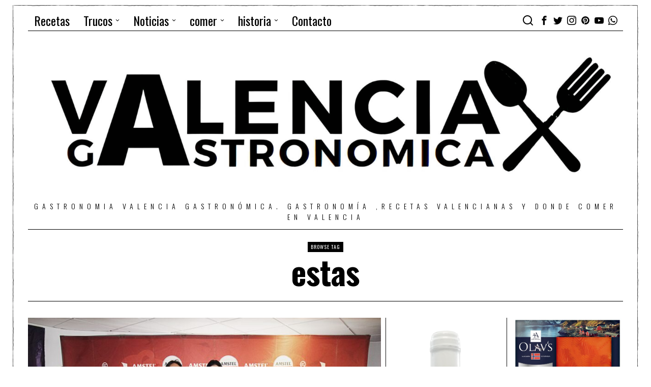

--- FILE ---
content_type: text/html; charset=utf-8
request_url: https://www.google.com/recaptcha/api2/aframe
body_size: 266
content:
<!DOCTYPE HTML><html><head><meta http-equiv="content-type" content="text/html; charset=UTF-8"></head><body><script nonce="DvdP5WMawCP_01CFPstcPg">/** Anti-fraud and anti-abuse applications only. See google.com/recaptcha */ try{var clients={'sodar':'https://pagead2.googlesyndication.com/pagead/sodar?'};window.addEventListener("message",function(a){try{if(a.source===window.parent){var b=JSON.parse(a.data);var c=clients[b['id']];if(c){var d=document.createElement('img');d.src=c+b['params']+'&rc='+(localStorage.getItem("rc::a")?sessionStorage.getItem("rc::b"):"");window.document.body.appendChild(d);sessionStorage.setItem("rc::e",parseInt(sessionStorage.getItem("rc::e")||0)+1);localStorage.setItem("rc::h",'1768426028378');}}}catch(b){}});window.parent.postMessage("_grecaptcha_ready", "*");}catch(b){}</script></body></html>

--- FILE ---
content_type: application/javascript; charset=utf-8
request_url: https://fundingchoicesmessages.google.com/f/AGSKWxXDGrYfsjgzZg1cALziGtLCNNBi7Ws5XExEpawIlUsWVBFqhvhxF09Alu1OjLIyH_Ccnr9A2OJibSz6AAHBsbKmSkf31Y_gJ213D_o_yHqHRoHUUK5q5OJHh4vpDytiygigYSU9s8sRSjKLpBwlOEW1yIuO9aa4y0v_YMMgdUQkhlSoGESat6dpBE80/__468x60b._250ad./box_ad_/googleads./pop_ad.
body_size: -1289
content:
window['91fdc47e-3a7f-4e9c-87ee-ca0c148c1ad5'] = true;